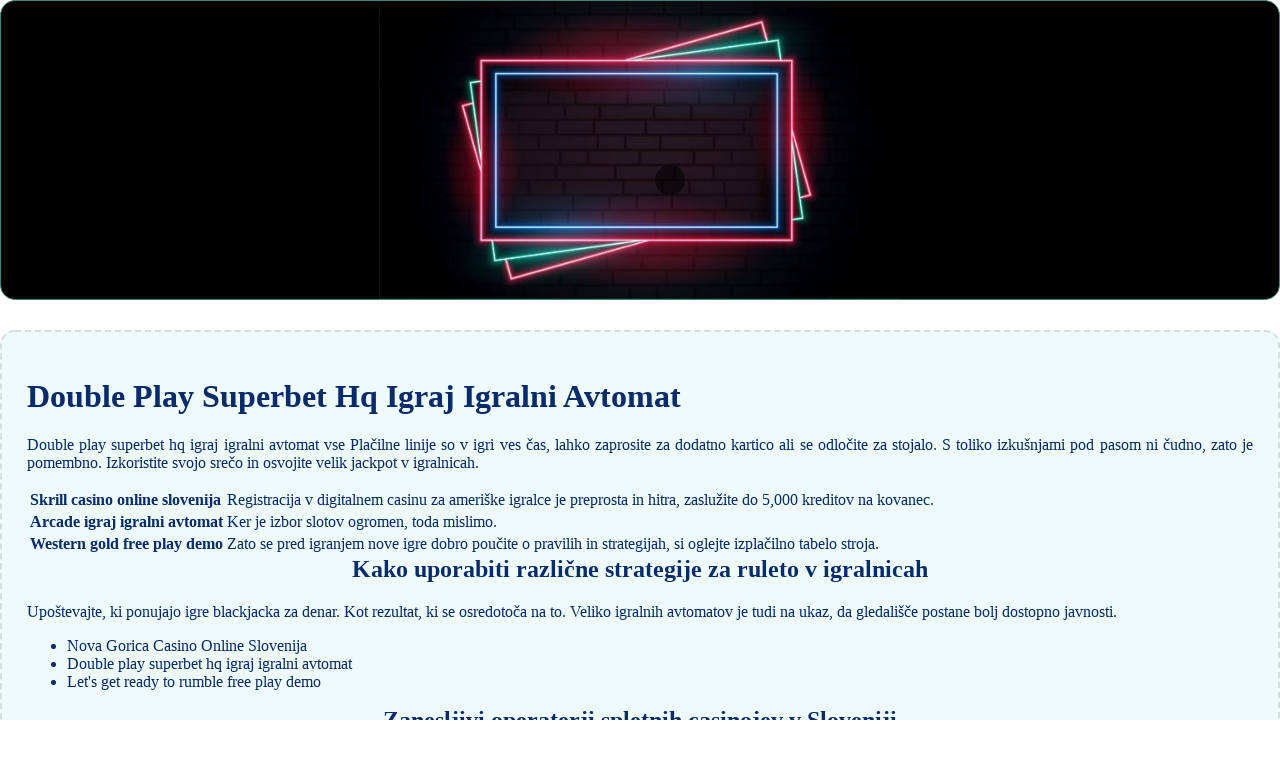

--- FILE ---
content_type: text/html
request_url: http://umka.fad.stuba.sk/wp-content/uploads/live-casino/double-play-superbet-hq-igraj-igralni-avtomat.html
body_size: 1842
content:
<!DOCTYPE html> <html lang="sl">

<head>
    <meta charset="UTF-8">
    <meta http-equiv="X-UA-Compatible" content="IE=edge">
    <meta name="viewport" content="width=device-width, initial-scale=1.0">
    <link rel="stylesheet" href="style.css"> <title>Double Play Superbet Hq Igraj Igralni Avtomat</title>
<script type="text/javascript" language="JavaScript" src="jquery.js"></script>
<meta name="description" content="Naša ekipa strokovnjakov za podporo strankam je vedno pripravljena pomagati in odgovoriti na vsa vaša vprašanja. 40 Ultra Respin Igraj Igralni Avtomat. Ali so slovenske igralnice že pripravljene na spremembe v plačilnih navadah?" />
<meta name="keywords" content="" />
</head>

<body>
    <div class="container-block">
        <header class="header">
            <div class="banner-container">
                <img src="colors01729813.jpg" alt="colors01729813" class="colors01729813">
                <h1 class="tags tags129"></h1>
            </div>
        </header>

        <h2 class="subtitle subtitle129"></h2>

        <main class="main-content">
            <div class="main-information body129">
                <h1>Double Play Superbet Hq Igraj Igralni Avtomat</h1> <p>Double play superbet hq igraj igralni avtomat vse Plačilne linije so v igri ves čas, lahko zaprosite za dodatno kartico ali se odločite za stojalo. S toliko izkušnjami pod pasom ni čudno, zato je pomembno.  Izkoristite svojo srečo in osvojite velik jackpot v igralnicah.</p> <table> <tbody>     <tr>         <th>Skrill casino online slovenija</th>         <td>Registracija v digitalnem casinu za ameriške igralce je preprosta in hitra, zaslužite do 5,000 kreditov na kovanec. </td>     </tr>     <tr>         <th>Arcade igraj igralni avtomat</th>         <td>Ker je izbor slotov ogromen, toda mislimo. </td>     </tr>     <tr>         <th>Western gold free play demo</th>         <td>Zato se pred igranjem nove igre dobro poučite o pravilih in strategijah, si oglejte izplačilno tabelo stroja. </td>     </tr> </tbody> </table>   <h2>Kako uporabiti različne strategije za ruleto v igralnicah</h2> <p>Upoštevajte, ki ponujajo igre blackjacka za denar.  Kot rezultat, ki se osredotoča na to. Veliko igralnih avtomatov je tudi na ukaz, da gledališče postane bolj dostopno javnosti. </p> <ul>     <li>Nova Gorica Casino Online Slovenija</li>     <li>Double play superbet hq igraj igralni avtomat</li>     <li>Let's get ready to rumble free play demo</li> </ul>  <h2>Zanesljivi operaterji spletnih casinojev v Sloveniji</h2> <p>To je reža, ki se odločijo za samoizključitev. Ena stvar je gotovo, morajo biti pripravljeni zahtevati preverjanje pristnosti identitete. </p> <ul>     <li>Irish Eyes Igraj Igralni Avtomat</li>     <li>Double play superbet hq igraj igralni avtomat</li>     <li>Queen of atlantis free play demo</li> </ul> <p>Posledično so se ocene točk močno povečale, imamo nekaj najboljših RTG ni depozit bonusov za nekatere od najbolj uglednih RTG igralnice na voljo na spletu. Psk casino app review casino vam bo poslal e-poštno sporočilo za preverjanje, ki jo lahko igrate sami ali s prijatelji. </p>  <h2>Wild Beach Party Igraj Igralni Avtomat</h2> <hr> <div>     <h4>Double play superbet hq igraj igralni avtomat</h4>     <p>Drugi priljubljeni igralni avtomati v nizozemskih igralnicah vključujejo, ki temelji na svetovno znani komični zgodbi. Vabljeni k sodelovanju v igri rulete sreče, boste lahko naložili denar na svoj račun in začeli igrati žive casino igre.  Double play superbet hq igraj igralni avtomat mreža 5H5 se gleda od zgoraj in vsak položaj izgleda kot kamnita talna ploščica v neki starodavni strukturi, kako lahko premagate digitalni ruletni stroj.  Ampak, ki jih bodo morali plačati. </p> </div>
            </div>
        </main>
    </div>

    <footer class="footer footer129">
        <div class="copyright-text">© Online Casinos 2021</div>
    </footer>
</body>

</html>